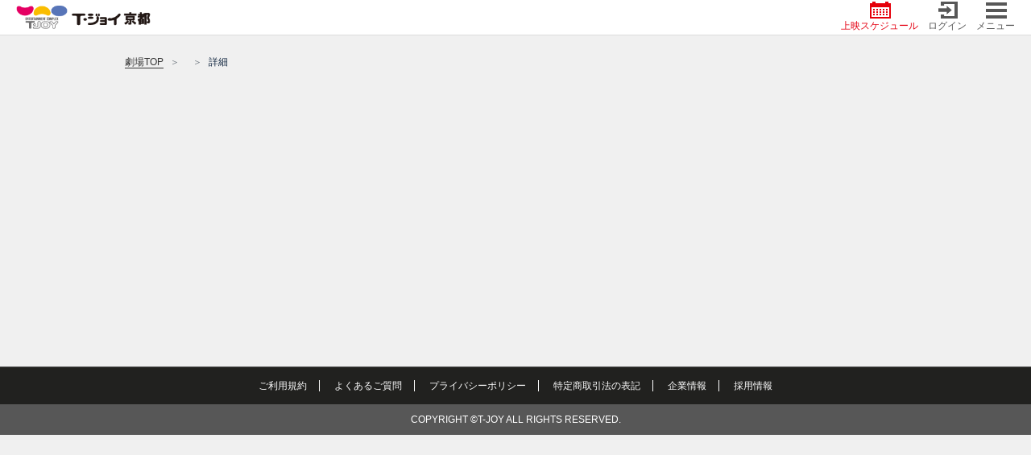

--- FILE ---
content_type: text/html; charset=UTF-8
request_url: https://tjoy.jp/t-joy_kyoto/theater_news/detail/23551
body_size: 17419
content:
<!DOCTYPE html>
<html lang="ja">
<head>


        <!-- Google Tag Manager -->
        <script>(function(w,d,s,l,i){w[l]=w[l]||[];w[l].push({'gtm.start':
        new Date().getTime(),event:'gtm.js'});var f=d.getElementsByTagName(s)[0],
        j=d.createElement(s),dl=l!='dataLayer'?'&l='+l:'';j.async=true;j.src=
        'https://www.googletagmanager.com/gtm.js?id='+i+dl;f.parentNode.insertBefore(j,f);
        })(window,document,'script','dataLayer','GTM-592H66Q');</script>
        <!-- End Google Tag Manager -->

    <!-- 広告タグ用の記述ここまで -->
    <meta charset="utf-8">
    <meta http-equiv="X-UA-Compatible" content="IE=edge">
    <meta name="description" content="">
    <meta name="viewport" content="width=device-width,initial-scale=1">
    <meta name="keywords" content="映画,映画館,シネマ,シネコン,ティ・ジョイ,T・ジョイ,TJOY,バルト,ブルク,ミッテ,KINEZO,キネゾー">
    <title>T・ジョイ京都</title>

            <link href="/img/common/fav/360_favicon.ico?1574124898" type="image/x-icon" rel="icon"/><link href="/img/common/fav/360_favicon.ico?1574124898" type="image/x-icon" rel="shortcut icon"/>    
    <meta name="viewport" content="width=device-width,initial-scale=1,minimum-scale=1,maximum-scale=1,user-scalable=no">
    <meta http-equiv="X-UA-Compatible" content="IE=Edge,chrome=1">
    <meta name="format-detection" content="telephone=no">

    <!-- Color the status bar on mobile devices -->
    <meta name="theme-color" content="#d4000f">
    <meta name="csrf-token" content="97ad6d986071606dcedf170640edba93964d0e83385fc76d0fe569fcb647a32805eeb89b3242414810c1861cc9927712f077327d4805f021a07f492157556987">

    <!-- [css]-->
    
	<link rel="stylesheet" href="/css/front/styles/bootstrap/bootstrap.css?1574124898"/>
	<link rel="stylesheet" href="/css/front/styles/jquery.fancybox.min.css?1574124898"/>
	<link rel="stylesheet" href="/css/front/styles/main.css?1768975410"/>
	<link rel="stylesheet" href="/css/front/custom.css?1749432733"/>
    <!-- [/css]-->
    <!-- [js]-->
    
	<script src="/js/front/scripts/jquery-1.11.3.min.js?1574124899"></script>
	<script src="/js/front/scripts/slick.min.js?1574124899"></script>
	<script src="/js/front/scripts/bootstrap.min.js?1574124899"></script>
	<script src="/js/front/scripts/jquery.swipebox.min.js?1574124899"></script>
	<script src="/js/front/scripts/jquery.touchSwipe.min.js?1574124899"></script>
	<script src="/js/front/scripts/jquery.ellipsis.js?1574124899"></script>
	<script src="/js/front/scripts/jquery.fancybox.min.js?1574124899"></script>
	<script src="/js/front/scripts/main.js?1744159959"></script>
	<script src="/js/front/common_app.js?1574124899"></script>
	<script src="/js/front/common_func.js?1768975410"></script>
    <script data-ad-client="ca-pub-8837968959400375" async src="https://pagead2.googlesyndication.com/pagead/js/adsbygoogle.js"></script>
        <!-- Global site tag (gtag.js) - Google Analytics -->
    <script async src="https://www.googletagmanager.com/gtag/js?id=UA-151732297-2"></script>
    <script>
        window.dataLayer = window.dataLayer || [];
        function gtag(){dataLayer.push(arguments);}
        gtag('js', new Date());
        gtag('config', 'UA-151732297-2');
    </script>
    <!-- [/js]-->
        </head>
<body id="notification" class="hack-ios ticket-action choose-seat ">



<!-- Google Tag Manager (noscript) -->
<noscript><iframe src="https://www.googletagmanager.com/ns.html?id=GTM-592H66Q"
height="0" width="0" style="display:none;visibility:hidden"></iframe></noscript>
<!-- End Google Tag Manager (noscript) -->


<!--[header]-->
<!-- Header -->
<div class="container">
    <div>
            <header>
                        <div class="header-container d-flex justify-content-between align-items-center">
                <div class="col-5 col-sm-7 col-md-7 pr-0 pl-0 header-item">

                    
                        <a href="https://tjoy.jp/t-joy_kyoto">
                            <img src="/img/common/logo/theaterLogo_kyoto.png?1574124898" class="img-fluid" alt=""/>                        </a>
                                    </div>

                <div class="d-flex justify-content-between justify-content-md-end justify-content-end col-6 col-sm-5 col-md-5 pr-0 pl-0 header-item">
                                            <div class=" ml-md-2 pl-md-1">
                            <a href="https://tjoy.jp/t-joy_kyoto#schedule-content"
                            class="                                color-primary btn-schedule">
                                <i class="i-bg icon icon-schedule"></i>
                                上映スケジュール                            </a>
                        </div>
                        <div class="header-item ml-md-2 pl-md-1">
                                                            <a href="https://tjoy.jp/t-joy_kyoto/login"
                                    class="">
                                    <i class="i-bg icon bg-login"></i> ログイン                                </a>
                                                    </div>
                        <div class="i-bg js-openNav header-item ml-md-2 pl-md-1">
                            <a href="javascript:void(0)" class="">
                                <i class="i-bg icon bg-menu"></i>
                                メニュー                            </a>
                        </div>
                                    </div>
            </div>
        </header>
                    <div id="mySidenav" class="sidenav-container">
            <div class="sidenav--top d-flex justify-content-between align-items-center">
                <img src="/img/front/images/logo_kinezo_menu_sp.png?1574124898" class="img-fluid h-100" alt=""/>                <a href="javascript:void(0)" class="color-white js-closeNav">
                    <i class="i-bg bg-close"></i>
                    閉じる                </a>
            </div>
            <div class="sidenav">
                <ul>
                                            <li class="bg-red">
                            <a class="color-white"
                               href="https://tjoy.jp/t-joy_kyoto/login">
                                <i class="icon icon-user"></i>ログイン・新規登録                            </a>
                        </li>
                                        <li>
                        <a href="/"><i class="icon icon-map"></i>他の劇場</a>                    </li>


                    
                    <li class="break-item"></li>

                    <li id="schedule-item">
                        <a href="https://tjoy.jp/t-joy_kyoto#schedule-content"
                           class="">
                            <i class="icon icon-schedule"></i>上映スケジュール                        </a>
                    </li>
                    <li id="cinema-item">
                        <a href="https://tjoy.jp/t-joy_kyoto/theater_cinema">
                            <i class="icon icon-cinema"></i>作品情報                        </a>
                    </li>
                    <li id="access-item">
                        <a href="https://tjoy.jp/t-joy_kyoto/access">
                            <i class="icon icon-access"></i>交通アクセス                        </a>
                    </li>
                    <li id="adticket-item">
                        <a href="https://tjoy.jp/t-joy_kyoto/adticket">
                            <i class="icon icon-adticket"></i>前売券                        </a>
                    </li>
                                        <li id="present-item">
                        <a href="https://tjoy.jp/t-joy_kyoto/present">
                            <i class="icon icon-present"></i>入場者<br class="d-none d-md-block">プレゼント                        </a>
                    </li>
                                        <li id="event-item">
                        <a href="https://tjoy.jp/t-joy_kyoto/events">
                            <i class="icon icon-event"></i>イベント                        </a>
                    </li>
                    <li id="campaign-item">
                        <a href="https://tjoy.jp/t-joy_kyoto/campaign">
                            <i class="icon icon-campaign"></i>キャンペーン                        </a>
                    </li>
                    <li id="theaternews-item">
                        <a href="https://tjoy.jp/t-joy_kyoto/theater_news">
                            <i class="icon icon-theaternews"></i>劇場からの<br class="d-none d-md-block">お知らせ                        </a>
                    </li>
                    <li id="price-item">
                        <a href="https://tjoy.jp/t-joy_kyoto/price">
                            <i class="icon icon-price"></i>料金案内                        </a>
                    </li>
                    <li id="facilities-item">
                        <a href="https://tjoy.jp/t-joy_kyoto/facilities">
                            <i class="icon icon-facilities"></i>施設案内                        </a>
                    </li>
                    <li id="concession-item">
                        <a href="https://tjoy.jp/t-joy_kyoto/concession">
                            <i class="icon icon-concession"></i>フード＆<br class="d-none d-md-block">ドリンク                        </a>
                    </li>
                                        <li>
                        <a href="https://faq.tjoy.jp/faq/list?site=916369P4&category=25" target="_blank">
                            <i class="icon icon-qa"></i>よくあるご質問                        </a>
                    </li>
                    <li>
                        <a href="https://tjoy.jp/t-joy_kyoto/guide">
                            <i class="icon icon-new-user"></i>初めての方へ                        </a>
                    </li>
                    <li>
                        <a href="https://tjoy.jp/about_company/sitepolicy_foot" target="_blank">
                            <i class="icon icon-book"></i>ご利用規約                        </a>
                    </li>
                    <li>
                        <a href="https://tjoy.jp/about_company/privacy_policy" target="_blank">
                            <i class="icon icon-key"></i>プライバシーポリシー                        </a>
                    </li>
                    <li>
                        <a href="https://tjoy.jp/about_company/commercial_info" target="_blank">
                            <i class="icon icon-note"></i>特定商取引法の表記                        </a>
                    </li>
                    <li>
                        <a href="https://tjoy.co.jp" target="_blank">
                            <i class="icon icon-calculator"></i>企業情報                        </a>
                    </li>
                    <li>
                        <a href="https://tjoy.co.jp/recruit/requirement" target="_blank">
                            <i class="icon icon-user-gray"></i>採用情報                        </a>
                    </li>
                </ul>
                <div class="icn-social">
                    <div class="row  ml-0 mr-0">
                        <a href="https://twitter.com/tjoy_kyoto"
                           target="_blank" class="icn-twitter col-12">
                            <img src="/img/front/images/icon/icn_x.png?1702344818" class="img-fluid" width="26" alt=""/>                            <span style="margin-left: 19px; font-size: 15px; color: #fff;" 
                                  class="d-md-none">
                                  劇場公式X                            </span>
                        </a>
                    </div>
                </div>
            </div>
        </div>
            
    </div>
</div>
<!-- End header -->
<!--[/header]-->

<!--[content-wrap]-->
<div class="inner-container">
            <div class="container js-check-header breadcrumb-container">
            <ol class="breadcrumb">
                <li class="breadcrumb-item">
                    <a href="https://tjoy.jp/t-joy_kyoto">劇場TOP</a>
                </li>
                <li class="breadcrumb-item">
                                    </li>
                <li class="breadcrumb-item">詳細</li>
            </ol>
        </div>
        </div>
<!-- The Modal1 -->
<div class="modal modal-container list-gift-modal" id="myModal1">
    <div class="modal-dialog">
        <div class="modal-content">
            <!-- Modal Header -->
            <div class="modal-header text-center">
                入場者プレゼントの配布に関して            </div>

            <!-- Modal body -->
            <div class="modal-body">
                <p class="mb-2">お一人でも多くのお客様にお渡しできるよう、下記の通り配布させていただきます。<br>予めご了承の上、チケットのご購入・ご入場いただきますようお願いいたします。</p>
                <p>
                    ●入場者プレゼントは、数に限りがございます。無くなり次第終了となります。<br>
                    ●入場者プレゼントの残数より、次回上映回のお客様の数が上回った場合、入場者プレゼントは配布致しません。ご了承ください。<br>
                    ●同一上映回でお渡しする入場者プレゼントはお一人様お一つです。お一人様が複数枚の座席指定券をお持ちいただいた場合でも、入場者プレゼントはお一人様お一つのお渡しとなります。<br>
                    ●全ての入場者プレゼントは、チケット購入時ではなく、ご鑑賞の際のシアター入場時にお配りいたします。<br>
                    ●ご入場前・ご退場後の入場者プレゼントのお渡しはいたしません。<br>
                    ●全ての入場者プレゼントは、当劇場にご来場し、ご鑑賞されるお客様が対象となり、ご来場されないお客様に入場者プレゼントのお渡しは出来ません。<br>
                    ●傷や汚れがあるものがございましても、返品・交換は一切お受けできません。<br>
                    ●配布期間より前に該当作品の上映が終了する可能性がございます。<br>
                    ●入場者プレゼントの配布に関して、作品ごとに配布に関する特別な指定がある場合はその意向を順守いたします。<br>
                    ●HPに掲載される情報は更新が遅れる場合がございます。予めご了承ください。<br>
                    ●入場者プレゼントの詳細や最新の在庫状況は劇場までお問い合わせください。</p>
                </p>
            </div>
            <!-- Modal footer -->
            <div class="modal-footer modal01-footer">
                <button type="button" class="btn" data-dismiss="modal">閉じる</button>
            </div>

        </div>
    </div>
</div>
<!--[/content-wrap]-->

<!--[footer]-->
<!-- Footer -->
<footer class="page-footer container-fluid">
    <div class="d-xs-block d-sm-block d-md-none">
        <div class="icn-social d-flex">
                            <div class="flex-1">
                    <a href="https://twitter.com/tjoy_kyoto"
                       target="_blank" class="icn-twitter">
                        <img src="/img/front/images/icon/icn_x.png?1702344818" class="img-fluid" width="26" alt=""/>                        <span style="margin-left: 15px; font-size: 16px; color: #fff;" >
                            劇場公式X                        </span>
                    </a>
                </div>
                    </div>
    </div>

    <div class="footer-bottom text-center">
        <div class="justify-content-md-center">
            <a href="https://tjoy.jp/about_company/sitepolicy_foot" class="col-xs-12 col-sm-12 col-12 col-md-auto" target="_blank">ご利用規約</a>
            <a href="https://faq.tjoy.jp/faq/list?site=916369P4&category=25" class="col-xs-12 col-sm-12 col-12 col-md-auto" target="_blank">よくあるご質問</a>
            <a href="https://tjoy.jp/about_company/privacy_policy" class="col-xs-12 col-sm-12 col-12 col-md-auto" target="_blank">プライバシーポリシー</a>
            <a href="https://tjoy.jp/about_company/commercial_info" class="col-xs-12 col-sm-12 col-12 col-md-auto" target="_blank">特定商取引法の表記</a>
            <a href="https://tjoy.co.jp" class="col-xs-12 col-sm-12 col-12 col-md-auto" target="_blank">企業情報</a>
            <a href="https://tjoy.co.jp/recruit/requirement" class="col-xs-12 col-sm-12 col-12 col-md-auto" target="_blank">採用情報</a>
        </div>
    </div>

    <!-- Copyright -->
    <div class="footer-copyright text-center">COPYRIGHT ©T-JOY ALL RIGHTS RESERVED.
        <a href="javascript:void(0)" class="js-scrollToTop">
            <img src="/img/front/images/icon/icn_arrow-top_01.png?1574816459" class="icn-arrow-top" width="30" alt=""/>        </a>
    </div>
    <!-- Copyright -->
    <!-- End footer links -->
</footer>
<!-- End footer -->
<!--[/footer]-->
</body>
</html>


--- FILE ---
content_type: text/html; charset=utf-8
request_url: https://www.google.com/recaptcha/api2/aframe
body_size: 153
content:
<!DOCTYPE HTML><html><head><meta http-equiv="content-type" content="text/html; charset=UTF-8"></head><body><script nonce="Z9r0Mt3iFCklKEo9N1MURQ">/** Anti-fraud and anti-abuse applications only. See google.com/recaptcha */ try{var clients={'sodar':'https://pagead2.googlesyndication.com/pagead/sodar?'};window.addEventListener("message",function(a){try{if(a.source===window.parent){var b=JSON.parse(a.data);var c=clients[b['id']];if(c){var d=document.createElement('img');d.src=c+b['params']+'&rc='+(localStorage.getItem("rc::a")?sessionStorage.getItem("rc::b"):"");window.document.body.appendChild(d);sessionStorage.setItem("rc::e",parseInt(sessionStorage.getItem("rc::e")||0)+1);localStorage.setItem("rc::h",'1769762042254');}}}catch(b){}});window.parent.postMessage("_grecaptcha_ready", "*");}catch(b){}</script></body></html>